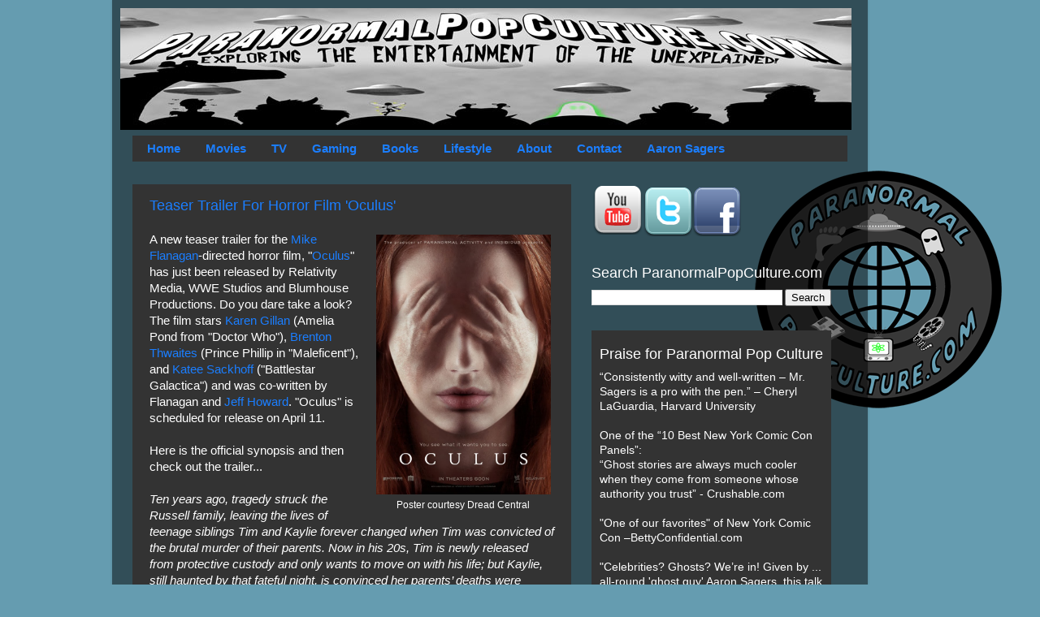

--- FILE ---
content_type: text/html; charset=UTF-8
request_url: https://www.paranormalpopculture.com/2014/01/teaser-trailer-for-horror-film-oculus.html
body_size: 10537
content:
<!DOCTYPE html>
<html class='v2' dir='ltr' xmlns='http://www.w3.org/1999/xhtml' xmlns:b='http://www.google.com/2005/gml/b' xmlns:data='http://www.google.com/2005/gml/data' xmlns:expr='http://www.google.com/2005/gml/expr'>
<head>
<link href='https://www.blogger.com/static/v1/widgets/335934321-css_bundle_v2.css' rel='stylesheet' type='text/css'/>
<meta content='K1-s_HuxGi7l_-O3hgZPNK4Mi35HdJQ04bi_OUUu1Cg' name='google-site-verification'/>
<meta content='IE=EmulateIE7' http-equiv='X-UA-Compatible'/>
<meta content='width=1100' name='viewport'/>
<meta content='text/html; charset=UTF-8' http-equiv='Content-Type'/>
<meta content='blogger' name='generator'/>
<link href='https://www.paranormalpopculture.com/favicon.ico' rel='icon' type='image/x-icon'/>
<link href='https://www.paranormalpopculture.com/2014/01/teaser-trailer-for-horror-film-oculus.html' rel='canonical'/>
<link rel="alternate" type="application/atom+xml" title="Paranormal Pop Culture - Atom" href="https://www.paranormalpopculture.com/feeds/posts/default" />
<link rel="alternate" type="application/rss+xml" title="Paranormal Pop Culture - RSS" href="https://www.paranormalpopculture.com/feeds/posts/default?alt=rss" />
<link rel="service.post" type="application/atom+xml" title="Paranormal Pop Culture - Atom" href="https://www.blogger.com/feeds/3606136757530818169/posts/default" />

<link rel="alternate" type="application/atom+xml" title="Paranormal Pop Culture - Atom" href="https://www.paranormalpopculture.com/feeds/4263265099365030000/comments/default" />
<!--Can't find substitution for tag [blog.ieCssRetrofitLinks]-->
<link href='https://blogger.googleusercontent.com/img/b/R29vZ2xl/AVvXsEgS-l69Ad22mfjiW3KkFWCpH2o9pwdA8BggxhSvMn46fmLWRLmRlgtEo1MWFPW4GTLhMCh2ZIBpEZu7f4f2ZgVC0XLoniNXOyHVcbMDCIYowQsl68dWEXFdV4t7XGAOb4v_RbWDB7pV6zs/s1600/oculus-poster.jpg' rel='image_src'/>
<meta content='https://www.paranormalpopculture.com/2014/01/teaser-trailer-for-horror-film-oculus.html' property='og:url'/>
<meta content='Teaser Trailer For Horror Film &#39;Oculus&#39; ' property='og:title'/>
<meta content='As seen on Today Show, Travel Channel, CNN: Paranormal entertainment site covering news of ghosts, zombies, aliens, UFO, bigfoot, legends &amp; more.' property='og:description'/>
<meta content='https://blogger.googleusercontent.com/img/b/R29vZ2xl/AVvXsEgS-l69Ad22mfjiW3KkFWCpH2o9pwdA8BggxhSvMn46fmLWRLmRlgtEo1MWFPW4GTLhMCh2ZIBpEZu7f4f2ZgVC0XLoniNXOyHVcbMDCIYowQsl68dWEXFdV4t7XGAOb4v_RbWDB7pV6zs/w1200-h630-p-k-no-nu/oculus-poster.jpg' property='og:image'/>
<title>Paranormal Pop Culture: Teaser Trailer For Horror Film 'Oculus' </title>
<style id='page-skin-1' type='text/css'><!--
/*-----------------------------------------------
Blogger Template Style
Name:     Picture Window
Designer: Josh Peterson
URL:      www.noaesthetic.com
----------------------------------------------- */
/* Variable definitions
====================
<Variable name="keycolor" description="Main Color" type="color" default="#1a222a"/>
<Variable name="body.background" description="Body Background" type="background"
color="#5b5b5b" default="#111111 url(http://themes.googleusercontent.com/image?id=1OACCYOE0-eoTRTfsBuX1NMN9nz599ufI1Jh0CggPFA_sK80AGkIr8pLtYRpNUKPmwtEa) repeat-x fixed top center"/>
<Group description="Page Text" selector=".content-inner">
<Variable name="body.font" description="Font" type="font"
default="normal normal 15px Arial, Tahoma, Helvetica, FreeSans, sans-serif"/>
<Variable name="body.text.color" description="Text Color" type="color" default="#333333"/>
</Group>
<Group description="Backgrounds" selector=".body-fauxcolumns-outer">
<Variable name="body.background.color" description="Outer Background" type="color" default="#296695"/>
<Variable name="header.background.color" description="Header Background" type="color" default="transparent"/>
<Variable name="post.background.color" description="Post Background" type="color" default="#ffffff"/>
</Group>
<Group description="Links" selector=".main-outer">
<Variable name="link.color" description="Link Color" type="color" default="#336699"/>
<Variable name="link.visited.color" description="Visited Color" type="color" default="#6699cc"/>
<Variable name="link.hover.color" description="Hover Color" type="color" default="#33aaff"/>
</Group>
<Group description="Blog Title" selector=".header">
<Variable name="header.font" description="Title Font" type="font"
default="normal normal 36px Arial, Tahoma, Helvetica, FreeSans, sans-serif"/>
<Variable name="header.text.color" description="Text Color" type="color" default="#ffffff" />
</Group>
<Group description="Tabs Text" selector=".tabs-outer .PageList">
<Variable name="tabs.font" description="Font" type="font"
default="normal normal 15px Arial, Tahoma, Helvetica, FreeSans, sans-serif"/>
<Variable name="tabs.text.color" description="Text Color" type="color" default="#ffffff"/>
<Variable name="tabs.selected.text.color" description="Selected Color" type="color" default="#1b7eff"/>
</Group>
<Group description="Tabs Background" selector=".tabs-outer .PageList">
<Variable name="tabs.background.color" description="Background Color" type="color" default="transparent"/>
<Variable name="tabs.selected.background.color" description="Selected Color" type="color" default="transparent"/>
<Variable name="tabs.separator.color" description="Separator Color" type="color" default="transparent"/>
</Group>
<Group description="Post" selector=".post">
<Variable name="post.title.font" description="Title Font" type="font"
default="normal normal 18px Arial, Tahoma, Helvetica, FreeSans, sans-serif"/>
<Variable name="post.footer.text.color" description="Footer Text Color" type="color" default="#999999"/>
<Variable name="post.border.color" description="Border Color" type="color" default="#dddddd"/>
</Group>
<Group description="Gadgets" selector=".sidebar .widget">
<Variable name="widget.title.font" description="Title Font" type="font"
default="bold normal 13px Arial, Tahoma, Helvetica, FreeSans, sans-serif"/>
<Variable name="widget.title.text.color" description="Title Color" type="color" default="#888888"/>
</Group>
<Group description="Footer" selector=".footer-outer">
<Variable name="footer.text.color" description="Text Color" type="color" default="#cccccc"/>
<Variable name="footer.widget.title.text.color" description="Gadget Title Color" type="color" default="#aaaaaa"/>
</Group>
<Group description="Footer Links" selector=".footer-outer">
<Variable name="footer.link.color" description="Link Color" type="color" default="#99ccee"/>
<Variable name="footer.link.visited.color" description="Visited Color" type="color" default="#77aaee"/>
<Variable name="footer.link.hover.color" description="Hover Color" type="color" default="#33aaff"/>
</Group>
<Variable name="content.margin" description="Content Margin Top" type="length" default="20px"/>
<Variable name="content.padding" description="Content Padding" type="length" default="0"/>
<Variable name="content.background" description="Content Background" type="background"
default="transparent none repeat scroll top left"/>
<Variable name="content.border.radius" description="Content Border Radius" type="length" default="0"/>
<Variable name="content.shadow.spread" description="Content Shadow Spread" type="length" default="0"/>
<Variable name="header.padding" description="Header Padding" type="length" default="0"/>
<Variable name="header.background.gradient" description="Header Gradient" type="url"
default="none"/>
<Variable name="header.border.radius" description="Header Border Radius" type="length" default="0"/>
<Variable name="main.border.radius.top" description="Main Border Radius" type="length" default="20px"/>
<Variable name="footer.border.radius.top" description="Footer Border Radius Top" type="length" default="0"/>
<Variable name="footer.border.radius.bottom" description="Footer Border Radius Bottom" type="length" default="20px"/>
<Variable name="region.shadow.spread" description="Main and Footer Shadow Spread" type="length" default="3px"/>
<Variable name="region.shadow.offset" description="Main and Footer Shadow Offset" type="length" default="1px"/>
<Variable name="tabs.background.gradient" description="Tab Background Gradient" type="url" default="none"/>
<Variable name="tab.selected.background.gradient" description="Selected Tab Background" type="url"
default="url(http://www.blogblog.com/1kt/transparent/white80.png)"/>
<Variable name="tab.background" description="Tab Background" type="background"
default="transparent url(http://www.blogblog.com/1kt/transparent/black50.png) repeat scroll top left"/>
<Variable name="tab.border.radius" description="Tab Border Radius" type="length" default="10px" />
<Variable name="tab.first.border.radius" description="First Tab Border Radius" type="length" default="10px" />
<Variable name="tabs.border.radius" description="Tabs Border Radius" type="length" default="0" />
<Variable name="tabs.spacing" description="Tab Spacing" type="length" default=".25em"/>
<Variable name="tabs.margin.bottom" description="Tab Margin Bottom" type="length" default="0"/>
<Variable name="tabs.margin.sides" description="Tab Margin Sides" type="length" default="20px"/>
<Variable name="main.background" description="Main Background" type="background"
default="transparent url(http://www.blogblog.com/1kt/transparent/white80.png) repeat scroll top left"/>
<Variable name="main.padding.sides" description="Main Padding Sides" type="length" default="20px"/>
<Variable name="footer.background" description="Footer Background" type="background"
default="transparent url(http://www.blogblog.com/1kt/transparent/black50.png) repeat scroll top left"/>
<Variable name="post.margin.sides" description="Post Margin Sides" type="length" default="-20px"/>
<Variable name="post.border.radius" description="Post Border Radius" type="length" default="5px"/>
<Variable name="widget.title.text.transform" description="Widget Title Text Transform" type="string" default="uppercase"/>
<Variable name="startSide" description="Side where text starts in blog language" type="automatic" default="left"/>
<Variable name="endSide" description="Side where text ends in blog language" type="automatic" default="right"/>
*/
/* Content
----------------------------------------------- */
body {
font: normal normal 15px Arial, Tahoma, Helvetica, FreeSans, sans-serif;;
color: #ffffff;background: #659cb0 url("https://blogger.googleusercontent.com/img/b/R29vZ2xl/AVvXsEijIDFg3Ji5T3jn5h_3dcTnAJE90MPMBq37QdWu43kfxe6ZPZEtbxykz-mzG-17PWRkXDBdw8198utZD8FLhgL0MH3OUawy8H30SXkpS2x4zNL0KaFmwxER_4a1Hj0wlNN3eR1LFzNC0hrA/s1600/PPC_logo_cutout+400px.png");
Background-repeat: no-repeat;
Background-position: right;
Background-attachment: fixed;
Margin-right: 75px;
}
html body .region-inner {
min-width: 0;
max-width: 100%;
width: auto;
}
.content-outer {
font-size: 90%;
}
a:link {
text-decoration:none;
color: #1b7eff;
}
a:visited {
text-decoration:none;
color: #017eff;
}
a:hover {
text-decoration:underline;
color: #ffff00;
}
.content-outer {
background: transparent url(//www.blogblog.com/1kt/transparent/black50.png) repeat scroll top left;
-moz-border-radius: 0;
-webkit-border-radius: 0;
-goog-ms-border-radius: 0;
border-radius: 0;
-moz-box-shadow: 0 0 3px rgba(0, 0, 0, .15);
-webkit-box-shadow: 0 0 3px rgba(0, 0, 0, .15);
-goog-ms-box-shadow: 0 0 3px rgba(0, 0, 0, .15);
box-shadow: 0 0 3px rgba(0, 0, 0, .15);
margin: 0 auto;
}
.content-inner {
padding: 10px;
}
/* Header
----------------------------------------------- */
.header-outer {
background: transparent none repeat-x scroll top left;
_background-image: none;
color: #ffffff;
-moz-border-radius: 0;
-webkit-border-radius: 0;
-goog-ms-border-radius: 0;
border-radius: 0;
}
.Header img, .Header #header-inner {
-moz-border-radius: 0;
-webkit-border-radius: 0;
-goog-ms-border-radius: 0;
border-radius: 0;
}
.header-inner .Header .titlewrapper,
.header-inner .Header .descriptionwrapper {
padding-left: 30px;
padding-right: 30px;
}
.Header h1 {
font: normal bold 48px Arial, Tahoma, Helvetica, FreeSans, sans-serif;;
text-shadow: 1px 1px 3px rgba(0, 0, 0, 0.3);
}
.Header h1 a {
color: #ffffff;
}
.Header .description {
font-size: 130%;
}
/* Tabs
----------------------------------------------- */
.tabs-inner {
margin: .5em 15px 1em;
padding: 0;
}
.tabs-inner .section {
margin: 0;
}
.tabs-inner .widget ul {
padding: 0;
background: #333333 none repeat scroll bottom;
-moz-border-radius: 0;
-webkit-border-radius: 0;
-goog-ms-border-radius: 0;
border-radius: 0;
}
.tabs-inner .widget li {
border: none;
}
.tabs-inner .widget li a {
display: inline-block;
padding: .5em 1em;
margin-right: 0;
color: #1b7eff;
font: normal bold 15px Arial, Tahoma, Helvetica, FreeSans, sans-serif;;
-moz-border-radius: 0 0 0 0;
-webkit-border-top-left-radius: 0;
-webkit-border-top-right-radius: 0;
-goog-ms-border-radius: 0 0 0 0;
border-radius: 0 0 0 0;
background: transparent none no-repeat scroll top left;
border-right: 1px solid #333333;
}
.tabs-inner .widget li:first-child a {
padding-left: 1.25em;
-moz-border-radius-topleft: 0;
-moz-border-radius-bottomleft: 0;
-webkit-border-top-left-radius: 0;
-webkit-border-bottom-left-radius: 0;
-goog-ms-border-top-left-radius: 0;
-goog-ms-border-bottom-left-radius: 0;
border-top-left-radius: 0;
border-bottom-left-radius: 0;
}
.tabs-inner .widget li.selected a,
.tabs-inner .widget li a:hover {
position: relative;
z-index: 1;
background: #1b7eff none repeat scroll bottom;
color: #ffffff;
-moz-box-shadow: 0 0 0 rgba(0, 0, 0, .15);
-webkit-box-shadow: 0 0 0 rgba(0, 0, 0, .15);
-goog-ms-box-shadow: 0 0 0 rgba(0, 0, 0, .15);
box-shadow: 0 0 0 rgba(0, 0, 0, .15);
}
/* Headings
----------------------------------------------- */
h2 {
font: normal normal 18px Arial, Tahoma, Helvetica, FreeSans, sans-serif;;
text-transform: none;
color: #ffffff;
margin: .5em 0;
}
/* Main
----------------------------------------------- */
.main-outer {
background: transparent none repeat scroll top center;
-moz-border-radius: 0 0 0 0;
-webkit-border-top-left-radius: 0;
-webkit-border-top-right-radius: 0;
-webkit-border-bottom-left-radius: 0;
-webkit-border-bottom-right-radius: 0;
-goog-ms-border-radius: 0 0 0 0;
border-radius: 0 0 0 0;
-moz-box-shadow: 0 0 0 rgba(0, 0, 0, .15);
-webkit-box-shadow: 0 0 0 rgba(0, 0, 0, .15);
-goog-ms-box-shadow: 0 0 0 rgba(0, 0, 0, .15);
box-shadow: 0 0 0 rgba(0, 0, 0, .15);
}
.main-inner {
padding: 15px 20px 20px;
}
.main-inner .column-center-inner {
padding: 0 0;
}
.main-inner .column-left-inner {
padding-left: 0;
}
.main-inner .column-right-inner {
padding-right: 0;
}
/* Posts
----------------------------------------------- */
h3.post-title {
margin: 0;
font: normal normal 18px Arial, Tahoma, Helvetica, FreeSans, sans-serif;;
}
.comments h4 {
margin: 1em 0 0;
font: normal normal 18px Arial, Tahoma, Helvetica, FreeSans, sans-serif;;
}
.post-outer {
background-color: #333333;
border: solid 1px transparent;
-moz-border-radius: 0;
-webkit-border-radius: 0;
border-radius: 0;
-goog-ms-border-radius: 0;
padding: 15px 20px;
margin: 0 -20px 20px;
}
.post-body {
line-height: 1.4;
font-size: 110%;
position: relative;
}
.post-header {
margin: 0 0 1.5em;
color: #ffffff;
line-height: 1.6;
}
.post-footer {
margin: .5em 0 0;
color: #ffffff;
line-height: 1.6;
}
#blog-pager {
font-size: 140%
}
#comments .comment-author {
padding-top: 1.5em;
border-top: dashed 1px #ccc;
border-top: dashed 1px rgba(128, 128, 128, .5);
background-position: 0 1.5em;
}
#comments .comment-author:first-child {
padding-top: 0;
border-top: none;
}
.avatar-image-container {
margin: .2em 0 0;
}
/* Widgets
----------------------------------------------- */
.widget ul, .widget #ArchiveList ul.flat {
padding: 0;
list-style: none;
}
.widget ul li, .widget #ArchiveList ul.flat li {
border-top: dashed 1px #ccc;
border-top: dashed 1px rgba(128, 128, 128, .5);
}
.widget ul li:first-child, .widget #ArchiveList ul.flat li:first-child {
border-top: none;
}
.widget .post-body ul {
list-style: disc;
}
.widget .post-body ul li {
border: none;
}
/* Footer
----------------------------------------------- */
.footer-outer {
color:#ffffff;
background: transparent none repeat scroll top center;
-moz-border-radius: 0 0 0 0;
-webkit-border-top-left-radius: 0;
-webkit-border-top-right-radius: 0;
-webkit-border-bottom-left-radius: 0;
-webkit-border-bottom-right-radius: 0;
-goog-ms-border-radius: 0 0 0 0;
border-radius: 0 0 0 0;
-moz-box-shadow: 0 0 0 rgba(0, 0, 0, .15);
-webkit-box-shadow: 0 0 0 rgba(0, 0, 0, .15);
-goog-ms-box-shadow: 0 0 0 rgba(0, 0, 0, .15);
box-shadow: 0 0 0 rgba(0, 0, 0, .15);
}
.footer-inner {
padding: 10px 20px 20px;
}
.footer-outer a {
color: #1b7eff;
}
.footer-outer a:visited {
color: #017eff;
}
.footer-outer a:hover {
color: #ffff00;
}
.footer-outer .widget h2 {
color: #ffffff;
}
#Text1 {
color: #ffffff;
border: 0px;
border-style: solid;
background: #333333;
padding: 10px 10px;
margin: 0 0 25px;
}
#LinkList1 {
background-color: #333333;
}
--></style>
<style id='template-skin-1' type='text/css'><!--
body {
min-width: 930px;
}
.content-outer, .content-fauxcolumn-outer, .region-inner {
min-width: 930px;
max-width: 930px;
_width: 930px;
}
.main-inner .columns {
padding-left: 0px;
padding-right: 340px;
}
.main-inner .fauxcolumn-center-outer {
left: 0px;
right: 340px;
/* IE6 does not respect left and right together */
_width: expression(this.parentNode.offsetWidth -
parseInt("0px") -
parseInt("340px") + 'px');
}
.main-inner .fauxcolumn-left-outer {
width: 0px;
}
.main-inner .fauxcolumn-right-outer {
width: 340px;
}
.main-inner .column-left-outer {
width: 0px;
right: 100%;
margin-left: -0px;
}
.main-inner .column-right-outer {
width: 340px;
margin-right: -340px;
}
#layout {
min-width: 0;
}
#layout .content-outer {
min-width: 0;
width: 800px;
}
#layout .region-inner {
min-width: 0;
width: auto;
}
--></style>
<link href='http://www.iconj.com/ico/t/8/t88phx1qwt.ico' rel='shortcut icon'/>
<link href="//www.iconj.com/ico/t/8/t88phx1qwt.ico" rel="icon">
<link href='https://www.blogger.com/dyn-css/authorization.css?targetBlogID=3606136757530818169&amp;zx=97961831-1aa2-4dda-bd9a-0e3ce9ce0306' media='none' onload='if(media!=&#39;all&#39;)media=&#39;all&#39;' rel='stylesheet'/><noscript><link href='https://www.blogger.com/dyn-css/authorization.css?targetBlogID=3606136757530818169&amp;zx=97961831-1aa2-4dda-bd9a-0e3ce9ce0306' rel='stylesheet'/></noscript>
<meta name='google-adsense-platform-account' content='ca-host-pub-1556223355139109'/>
<meta name='google-adsense-platform-domain' content='blogspot.com'/>

<!-- data-ad-client=ca-pub-6823124110547915 -->

</head>
<script type='text/javascript'> 
<![CDATA[ 
<!-- 
/*<body>
  <b:section id="navbar" class="navbar" maxwidgets="1" showaddelement="no">
    <b:widget type="Navbar" id="Navbar1" locked="yes"/>
  </b:section>
*/ 
--> 
]]> 
</script>
<body class='loading'>
<div class='body-fauxcolumns'>
<div class='fauxcolumn-outer body-fauxcolumn-outer'>
<div class='cap-top'>
<div class='cap-left'></div>
<div class='cap-right'></div>
</div>
<div class='fauxborder-left'>
<div class='fauxborder-right'></div>
<div class='fauxcolumn-inner'>
</div>
</div>
<div class='cap-bottom'>
<div class='cap-left'></div>
<div class='cap-right'></div>
</div>
</div>
</div>
<div class='content'>
<div class='content-fauxcolumns'>
<div class='fauxcolumn-outer content-fauxcolumn-outer'>
<div class='cap-top'>
<div class='cap-left'></div>
<div class='cap-right'></div>
</div>
<div class='fauxborder-left'>
<div class='fauxborder-right'></div>
<div class='fauxcolumn-inner'>
</div>
</div>
<div class='cap-bottom'>
<div class='cap-left'></div>
<div class='cap-right'></div>
</div>
</div>
</div>
<div class='content-outer'>
<div class='content-cap-top cap-top'>
<div class='cap-left'></div>
<div class='cap-right'></div>
</div>
<div class='fauxborder-left content-fauxborder-left'>
<div class='fauxborder-right content-fauxborder-right'></div>
<div class='content-inner'>
<header>
<div class='header-outer'>
<div class='header-cap-top cap-top'>
<div class='cap-left'></div>
<div class='cap-right'></div>
</div>
<div class='fauxborder-left header-fauxborder-left'>
<div class='fauxborder-right header-fauxborder-right'></div>
<div class='region-inner header-inner'>
<div class='header section' id='header'><div class='widget Header' data-version='1' id='Header1'>
<div id='header-inner'>
<a href='https://www.paranormalpopculture.com/' style='display: block'>
<img alt='Paranormal Pop Culture' height='150px; ' id='Header1_headerimg' src='https://blogger.googleusercontent.com/img/b/R29vZ2xl/AVvXsEj0V9BSI6Wf8zns0zSF-4-PV6zhdWxji3rXcezt3yp5jyovhnTiBq0oYvVCPuavyGAs8u2gJS4W7D3RIkC3xtLeXcxDLuLvVEzi74Gx5BnqeTSJ9TKGdv5KNZgLmTHRiapTEQgVM2ps_x00/s1600/banner750.jpg' style='display: block' width='900px; '/>
</a>
</div>
</div></div>
</div>
</div>
<div class='header-cap-bottom cap-bottom'>
<div class='cap-left'></div>
<div class='cap-right'></div>
</div>
</div>
</header>
<div class='tabs-outer'>
<div class='tabs-cap-top cap-top'>
<div class='cap-left'></div>
<div class='cap-right'></div>
</div>
<div class='fauxborder-left tabs-fauxborder-left'>
<div class='fauxborder-right tabs-fauxborder-right'></div>
<div class='region-inner tabs-inner'>
<div class='tabs section' id='crosscol'><div class='widget HTML' data-version='1' id='HTML1'>
<div class='widget-content'>
<div id="nav">
<ul>
<li class="current_page_item"><a href="http://paranormalpopculture.com/">Home</a></li>
<li class="page_item page-item-2"><a href="http://www.paranormalpopculture.com/search/label/movies">Movies</a></li>
<li class="page_item page-item-3"><a href="http://www.paranormalpopculture.com/search/label/TV">TV</a></li>
<li class="page_item page-item-4"><a href="http://www.paranormalpopculture.com/search/label/video%20games">Gaming</a></li>
<li class="page_item page-item-5"><a href="http://www.paranormalpopculture.com/search/label/books">Books</a></li>
<li class="page_item page-item-6"><a href="http://www.paranormalpopculture.com/search/label/lifestyle">Lifestyle</a></li>

<li class="page_item page-item-10"><a href="http://www.paranormalpopculture.com/p/about-paranormalpopculturecom.html">About</a></li>
<li class="page_item page-item-11"><a href="http://www.paranormalpopculture.com/p/contact-paranormalpopculturecom.html">Contact</a></li>

<li class="page_item page-item-11"><a href="http://www.aaronsagers.com">Aaron Sagers</a></li>

</ul>
</div>
</div>
<div class='clear'></div>
</div></div>
<div class='tabs no-items section' id='crosscol-overflow'></div>
</div>
</div>
<div class='tabs-cap-bottom cap-bottom'>
<div class='cap-left'></div>
<div class='cap-right'></div>
</div>
</div>
<div class='main-outer'>
<div class='main-cap-top cap-top'>
<div class='cap-left'></div>
<div class='cap-right'></div>
</div>
<div class='fauxborder-left main-fauxborder-left'>
<div class='fauxborder-right main-fauxborder-right'></div>
<div class='region-inner main-inner'>
<div class='columns fauxcolumns'>
<div class='fauxcolumn-outer fauxcolumn-center-outer'>
<div class='cap-top'>
<div class='cap-left'></div>
<div class='cap-right'></div>
</div>
<div class='fauxborder-left'>
<div class='fauxborder-right'></div>
<div class='fauxcolumn-inner'>
</div>
</div>
<div class='cap-bottom'>
<div class='cap-left'></div>
<div class='cap-right'></div>
</div>
</div>
<div class='fauxcolumn-outer fauxcolumn-left-outer'>
<div class='cap-top'>
<div class='cap-left'></div>
<div class='cap-right'></div>
</div>
<div class='fauxborder-left'>
<div class='fauxborder-right'></div>
<div class='fauxcolumn-inner'>
</div>
</div>
<div class='cap-bottom'>
<div class='cap-left'></div>
<div class='cap-right'></div>
</div>
</div>
<div class='fauxcolumn-outer fauxcolumn-right-outer'>
<div class='cap-top'>
<div class='cap-left'></div>
<div class='cap-right'></div>
</div>
<div class='fauxborder-left'>
<div class='fauxborder-right'></div>
<div class='fauxcolumn-inner'>
</div>
</div>
<div class='cap-bottom'>
<div class='cap-left'></div>
<div class='cap-right'></div>
</div>
</div>
<!-- corrects IE6 width calculation -->
<div class='columns-inner'>
<div class='column-center-outer'>
<div class='column-center-inner'>
<div class='main section' id='main'><div class='widget Blog' data-version='1' id='Blog1'>
<div class='blog-posts hfeed'>
<!--Can't find substitution for tag [defaultAdStart]-->

        <div class="date-outer">
      

        <div class="date-posts">
      
<div class='post-outer'>
<div class='post hentry'>
<a name='4263265099365030000'></a>
<h3 class='post-title entry-title'>
<a href='https://www.paranormalpopculture.com/2014/01/teaser-trailer-for-horror-film-oculus.html'>Teaser Trailer For Horror Film 'Oculus' </a>
</h3>
<div class='post-header'>
<div class='post-header-line-1'></div>
</div>
<div class='post-body entry-content'>
<table cellpadding="0" cellspacing="0" class="tr-caption-container" style="float: right; margin-left: 1em; text-align: right;"><tbody>
<tr><td style="text-align: center;"><a href="https://blogger.googleusercontent.com/img/b/R29vZ2xl/AVvXsEgS-l69Ad22mfjiW3KkFWCpH2o9pwdA8BggxhSvMn46fmLWRLmRlgtEo1MWFPW4GTLhMCh2ZIBpEZu7f4f2ZgVC0XLoniNXOyHVcbMDCIYowQsl68dWEXFdV4t7XGAOb4v_RbWDB7pV6zs/s1600/oculus-poster.jpg" imageanchor="1" style="clear: right; margin-bottom: 1em; margin-left: auto; margin-right: auto;"><img border="0" height="320" src="https://blogger.googleusercontent.com/img/b/R29vZ2xl/AVvXsEgS-l69Ad22mfjiW3KkFWCpH2o9pwdA8BggxhSvMn46fmLWRLmRlgtEo1MWFPW4GTLhMCh2ZIBpEZu7f4f2ZgVC0XLoniNXOyHVcbMDCIYowQsl68dWEXFdV4t7XGAOb4v_RbWDB7pV6zs/s1600/oculus-poster.jpg" width="215" /></a></td></tr>
<tr><td class="tr-caption" style="text-align: center;">Poster courtesy Dread Central</td></tr>
</tbody></table>
A new teaser trailer for the <a href="http://www.imdb.com/name/nm1093039/">Mike Flanagan</a>-directed horror film, "<a href="http://www.imdb.com/title/tt2388715/?ref_=nm_flmg_edt_2">Oculus</a>" has just been released by Relativity Media, WWE Studios and Blumhouse Productions. Do you dare take a look? The film stars <a href="http://www.imdb.com/name/nm2394794/?ref_=nv_sr_1">Karen Gillan</a> (Amelia Pond from "Doctor Who"), <a href="http://www.imdb.com/name/nm4154798/?ref_=fn_al_nm_1">Brenton Thwaites</a> (Prince Phillip in "Maleficent"), and <a href="http://www.imdb.com/name/nm0755267/?ref_=fn_al_nm_1">Katee Sackhoff</a> ("Battlestar Galactica") and was co-written by Flanagan and <a href="http://www.imdb.com/name/nm4999314/?ref_=ttfc_fc_wr2">Jeff Howard</a>. "Oculus" is scheduled for release on April 11. <br />
<br />
Here is the official synopsis and then check out the trailer...<br />
<br />
<i>Ten years ago, tragedy struck the Russell family, leaving the lives of teenage siblings Tim and Kaylie forever changed when Tim was convicted of the brutal murder of their parents. Now in his 20s, Tim is newly released from protective custody and only wants to move on with his life; but Kaylie, still haunted by that fateful night, is convinced her parents&#8217; deaths were caused by something else altogether: a malevolent supernatural force&#173;&#173; unleashed through the Lasser Glass, an antique mirror in their childhood home. Determined to prove Tim&#8217;s innocence, Kaylie tracks down the mirror, only to learn similar deaths have befallen previous owners over the past century. With the mysterious entity now back in their hands, Tim and Kaylie soon find their hold on reality shattered by terrifying hallucinations and realize, too late, that their childhood nightmare is beginning again&#8230;</i><br />
<br />
<iframe allowfullscreen="true" allowtransparency="true" frameborder="0" height="281" mozallowfullscreen="true" scrolling="no" src="http://movies.yahoo.com/video/39-oculus-39-trailer-172010939.html?format=embed&amp;player_autoplay=false" webkitallowfullscreen="true" width="500"></iframe><br />
<br />
<i>-Larissa Mrykalo</i>
<div style='clear: both;'></div>
</div>
<div class='post-footer'>
<div class='post-footer-line post-footer-line-1'><span class='post-timestamp'>
</span>
<span class='post-comment-link'>
</span>
<div class='post-share-buttons'>
<a class='goog-inline-block share-button sb-email' href='https://www.blogger.com/share-post.g?blogID=3606136757530818169&postID=4263265099365030000&target=email' target='_blank' title='Email This'><span class='share-button-link-text'>Email This</span></a><a class='goog-inline-block share-button sb-blog' href='https://www.blogger.com/share-post.g?blogID=3606136757530818169&postID=4263265099365030000&target=blog' onclick='window.open(this.href, "_blank", "height=270,width=475"); return false;' target='_blank' title='BlogThis!'><span class='share-button-link-text'>BlogThis!</span></a><a class='goog-inline-block share-button sb-twitter' href='https://www.blogger.com/share-post.g?blogID=3606136757530818169&postID=4263265099365030000&target=twitter' target='_blank' title='Share to X'><span class='share-button-link-text'>Share to X</span></a><a class='goog-inline-block share-button sb-facebook' href='https://www.blogger.com/share-post.g?blogID=3606136757530818169&postID=4263265099365030000&target=facebook' onclick='window.open(this.href, "_blank", "height=430,width=640"); return false;' target='_blank' title='Share to Facebook'><span class='share-button-link-text'>Share to Facebook</span></a><a class='goog-inline-block share-button sb-pinterest' href='https://www.blogger.com/share-post.g?blogID=3606136757530818169&postID=4263265099365030000&target=pinterest' target='_blank' title='Share to Pinterest'><span class='share-button-link-text'>Share to Pinterest</span></a>
</div>
</div>
<div class='post-footer-line post-footer-line-2'><span class='post-icons'>
</span>
<span class='post-labels'>
Labels:
<a href='https://www.paranormalpopculture.com/search/label/horror' rel='tag'>horror</a>,
<a href='https://www.paranormalpopculture.com/search/label/Karen%20Gillan' rel='tag'>Karen Gillan</a>,
<a href='https://www.paranormalpopculture.com/search/label/Katee%20Sackhoff' rel='tag'>Katee Sackhoff</a>,
<a href='https://www.paranormalpopculture.com/search/label/Mike%20Flanagan' rel='tag'>Mike Flanagan</a>,
<a href='https://www.paranormalpopculture.com/search/label/movies' rel='tag'>movies</a>,
<a href='https://www.paranormalpopculture.com/search/label/Oculus' rel='tag'>Oculus</a>
</span>
</div>
<div class='post-footer-line post-footer-line-3'></div>
</div>
</div>
<div class='comments' id='comments'>
<a name='comments'></a>
<div id='backlinks-container'>
<div id='Blog1_backlinks-container'>
</div>
</div>
</div>
</div>

      </div></div>
    
<!--Can't find substitution for tag [adEnd]-->
</div>
<div class='blog-pager' id='blog-pager'>
<span id='blog-pager-newer-link'>
<a class='blog-pager-newer-link' href='https://www.paranormalpopculture.com/2014/01/webcast-reveals-details-about.html' id='Blog1_blog-pager-newer-link' title='Newer Post'>Newer Post</a>
</span>
<span id='blog-pager-older-link'>
<a class='blog-pager-older-link' href='https://www.paranormalpopculture.com/2014/01/amc-presents-walking-dead-zombie-bowl.html' id='Blog1_blog-pager-older-link' title='Older Post'>Older Post</a>
</span>
<a class='home-link' href='https://www.paranormalpopculture.com/'>Home</a>
</div>
<div class='clear'></div>
</div></div>
</div>
</div>
<div class='column-left-outer'>
<div class='column-left-inner'>
<aside>
</aside>
</div>
</div>
<div class='column-right-outer'>
<div class='column-right-inner'>
<aside>
<div class='sidebar section' id='sidebar-right-1'><div class='widget HTML' data-version='1' id='HTML6'>
<div class='widget-content'>
<a href="//www.youtube.com/user/ParanormalPopCulture"><img src="https://blogger.googleusercontent.com/img/b/R29vZ2xl/AVvXsEhzvckPvrXhyphenhyphenoBUhNEHp2u4AQhckfBJVF7FYGhFfUNaILbQ5ikmK_9dnblOxeI1TM-OgBPiceUwv7n0OOJnIvHPiyJr5TJ9unCePNceJQA87xrW_sf_JmyQKMuzOHbjH3TaUiq9yUGm7cA/s1600/youtube_64.png" style="clear: right;" /></a><a href="http://twitter.com/parapopculture"><img src="https://blogger.googleusercontent.com/img/b/R29vZ2xl/AVvXsEjN0hRRbpZcDmLT246pCejJtNCrrfP8ThNkXYx4IvL09iyn9Ts1ZgH_FY1O6I1HLON2RBAauKe34nRr4VosW7F2G6opnXFPB14ejSfr_nd1pUfLT5GA-CLx9bV8VeJHwyPxaHmQoa4gT8E/s1600/twitter.png" style="clear: right;" /></a><a href="http://www.facebook.com/pages/ParanormalPopCulture/180679105322771"><img src="https://blogger.googleusercontent.com/img/b/R29vZ2xl/AVvXsEiZdyM-rYRmgV_qKwyTMVnzHtuKi-krNGifl1qlRPySofguZ_RVW2hM12ML8Cf6JWNn31DCZEsvkNL54OAcdY_cuK7oxDE44j64dgeAK0qpUSiuB0BPOIiTb6jTMCp3vY0Kxu0yCpbKXas/s1600/facebook.png" style="clear: right;" /></a>
</div>
<div class='clear'></div>
</div><div class='widget BlogSearch' data-version='1' id='BlogSearch1'>
<h2 class='title'>Search ParanormalPopCulture.com</h2>
<div class='widget-content'>
<div id='BlogSearch1_form'>
<form action='https://www.paranormalpopculture.com/search' class='gsc-search-box' target='_top'>
<table cellpadding='0' cellspacing='0' class='gsc-search-box'>
<tbody>
<tr>
<td class='gsc-input'>
<input autocomplete='off' class='gsc-input' name='q' size='10' title='search' type='text' value=''/>
</td>
<td class='gsc-search-button'>
<input class='gsc-search-button' title='search' type='submit' value='Search'/>
</td>
</tr>
</tbody>
</table>
</form>
</div>
</div>
<div class='clear'></div>
</div><div class='widget Text' data-version='1' id='Text1'>
<h2 class='title'>Praise for Paranormal Pop Culture</h2>
<div class='widget-content'>
&#8220;Consistently witty and well-written &#8211; Mr. Sagers is a pro with the pen.&#8221; &#8211; Cheryl LaGuardia, Harvard University<br/><br/>One of the &#8220;10 Best New York Comic Con Panels&#8221;: <br/>&#8220;Ghost stories are always much cooler when they come from someone whose authority you trust&#8221; - Crushable.com<br/><br/>"One of our favorites" of New York Comic Con &#8211;BettyConfidential.com<br/><br/>"Celebrities? Ghosts? We&#8217;re in! Given by ... all-round 'ghost guy' Aaron Sagers, this talk made our skin crawl with all sorts of real-life ghostly encounters" - 94.2 Jacaranda radio, New Zealand<br/><br/>&#8220;This was a very fun panel &#8230; If Aaron is ever in your area giving a talk, I suggest checking him out. He&#8217;s a lot of fun and very charismatic.&#8221; &#8211; KillerFilm.com
</div>
<div class='clear'></div>
</div></div>
<table border='0' cellpadding='0' cellspacing='0' class='section-columns columns-2'>
<tbody>
<tr>
<td class='first columns-cell'>
<div class='sidebar no-items section' id='sidebar-right-2-1'></div>
</td>
<td class='columns-cell'>
<div class='sidebar no-items section' id='sidebar-right-2-2'></div>
</td>
</tr>
</tbody>
</table>
<div class='sidebar no-items section' id='sidebar-right-3'></div>
</aside>
</div>
</div>
</div>
<div style='clear: both'></div>
<!-- columns -->
</div>
<!-- main -->
</div>
</div>
<div class='main-cap-bottom cap-bottom'>
<div class='cap-left'></div>
<div class='cap-right'></div>
</div>
</div>
<footer>
<div class='footer-outer'>
<div class='footer-cap-top cap-top'>
<div class='cap-left'></div>
<div class='cap-right'></div>
</div>
<div class='fauxborder-left footer-fauxborder-left'>
<div class='fauxborder-right footer-fauxborder-right'></div>
<div class='region-inner footer-inner'>
<div class='foot no-items section' id='footer-1'></div>
<table border='0' cellpadding='0' cellspacing='0' class='section-columns columns-2'>
<tbody>
<tr>
<td class='first columns-cell'>
<div class='foot no-items section' id='footer-2-1'></div>
</td>
<td class='columns-cell'>
<div class='foot no-items section' id='footer-2-2'></div>
</td>
</tr>
</tbody>
</table>
<!-- outside of the include in order to lock Attribution widget -->
<div class='foot section' id='footer-3'><div class='widget Attribution' data-version='1' id='Attribution1'>
<div class='widget-content' style='text-align: center;'>
Copyright 2021, Paranormal Pop Culture, LLC. Powered by <a href='https://www.blogger.com' target='_blank'>Blogger</a>.
</div>
<div class='clear'></div>
</div></div>
</div>
</div>
<div class='footer-cap-bottom cap-bottom'>
<div class='cap-left'></div>
<div class='cap-right'></div>
</div>
</div>
</footer>
<!-- content -->
</div>
</div>
<div class='content-cap-bottom cap-bottom'>
<div class='cap-left'></div>
<div class='cap-right'></div>
</div>
</div>
</div>
<script type='text/javascript'>
    window.setTimeout(function() {
        document.body.className = document.body.className.replace('loading', '');
      }, 10);
  </script>
<script src="//www.assoc-amazon.com/s/link-enhancer?tag=paranormcom-20&amp;o=1" type="text/javascript"></script>

<script type="text/javascript" src="https://www.blogger.com/static/v1/widgets/3845888474-widgets.js"></script>
<script type='text/javascript'>
window['__wavt'] = 'AOuZoY7A6KR1F1TXspSHkOKU3RNrhss1NA:1768483081540';_WidgetManager._Init('//www.blogger.com/rearrange?blogID\x3d3606136757530818169','//www.paranormalpopculture.com/2014/01/teaser-trailer-for-horror-film-oculus.html','3606136757530818169');
_WidgetManager._SetDataContext([{'name': 'blog', 'data': {'blogId': '3606136757530818169', 'title': 'Paranormal Pop Culture', 'url': 'https://www.paranormalpopculture.com/2014/01/teaser-trailer-for-horror-film-oculus.html', 'canonicalUrl': 'https://www.paranormalpopculture.com/2014/01/teaser-trailer-for-horror-film-oculus.html', 'homepageUrl': 'https://www.paranormalpopculture.com/', 'searchUrl': 'https://www.paranormalpopculture.com/search', 'canonicalHomepageUrl': 'https://www.paranormalpopculture.com/', 'blogspotFaviconUrl': 'https://www.paranormalpopculture.com/favicon.ico', 'bloggerUrl': 'https://www.blogger.com', 'hasCustomDomain': true, 'httpsEnabled': true, 'enabledCommentProfileImages': false, 'gPlusViewType': 'FILTERED_POSTMOD', 'adultContent': false, 'analyticsAccountNumber': '', 'encoding': 'UTF-8', 'locale': 'en', 'localeUnderscoreDelimited': 'en', 'languageDirection': 'ltr', 'isPrivate': false, 'isMobile': false, 'isMobileRequest': false, 'mobileClass': '', 'isPrivateBlog': false, 'isDynamicViewsAvailable': true, 'feedLinks': '\x3clink rel\x3d\x22alternate\x22 type\x3d\x22application/atom+xml\x22 title\x3d\x22Paranormal Pop Culture - Atom\x22 href\x3d\x22https://www.paranormalpopculture.com/feeds/posts/default\x22 /\x3e\n\x3clink rel\x3d\x22alternate\x22 type\x3d\x22application/rss+xml\x22 title\x3d\x22Paranormal Pop Culture - RSS\x22 href\x3d\x22https://www.paranormalpopculture.com/feeds/posts/default?alt\x3drss\x22 /\x3e\n\x3clink rel\x3d\x22service.post\x22 type\x3d\x22application/atom+xml\x22 title\x3d\x22Paranormal Pop Culture - Atom\x22 href\x3d\x22https://www.blogger.com/feeds/3606136757530818169/posts/default\x22 /\x3e\n\n\x3clink rel\x3d\x22alternate\x22 type\x3d\x22application/atom+xml\x22 title\x3d\x22Paranormal Pop Culture - Atom\x22 href\x3d\x22https://www.paranormalpopculture.com/feeds/4263265099365030000/comments/default\x22 /\x3e\n', 'meTag': '', 'adsenseClientId': 'ca-pub-6823124110547915', 'adsenseHostId': 'ca-host-pub-1556223355139109', 'adsenseHasAds': false, 'adsenseAutoAds': false, 'boqCommentIframeForm': true, 'loginRedirectParam': '', 'view': '', 'dynamicViewsCommentsSrc': '//www.blogblog.com/dynamicviews/4224c15c4e7c9321/js/comments.js', 'dynamicViewsScriptSrc': '//www.blogblog.com/dynamicviews/877a97a3d306fbc3', 'plusOneApiSrc': 'https://apis.google.com/js/platform.js', 'disableGComments': true, 'interstitialAccepted': false, 'sharing': {'platforms': [{'name': 'Get link', 'key': 'link', 'shareMessage': 'Get link', 'target': ''}, {'name': 'Facebook', 'key': 'facebook', 'shareMessage': 'Share to Facebook', 'target': 'facebook'}, {'name': 'BlogThis!', 'key': 'blogThis', 'shareMessage': 'BlogThis!', 'target': 'blog'}, {'name': 'X', 'key': 'twitter', 'shareMessage': 'Share to X', 'target': 'twitter'}, {'name': 'Pinterest', 'key': 'pinterest', 'shareMessage': 'Share to Pinterest', 'target': 'pinterest'}, {'name': 'Email', 'key': 'email', 'shareMessage': 'Email', 'target': 'email'}], 'disableGooglePlus': true, 'googlePlusShareButtonWidth': 0, 'googlePlusBootstrap': '\x3cscript type\x3d\x22text/javascript\x22\x3ewindow.___gcfg \x3d {\x27lang\x27: \x27en\x27};\x3c/script\x3e'}, 'hasCustomJumpLinkMessage': false, 'jumpLinkMessage': 'Read more', 'pageType': 'item', 'postId': '4263265099365030000', 'postImageThumbnailUrl': 'https://blogger.googleusercontent.com/img/b/R29vZ2xl/AVvXsEgS-l69Ad22mfjiW3KkFWCpH2o9pwdA8BggxhSvMn46fmLWRLmRlgtEo1MWFPW4GTLhMCh2ZIBpEZu7f4f2ZgVC0XLoniNXOyHVcbMDCIYowQsl68dWEXFdV4t7XGAOb4v_RbWDB7pV6zs/s72-c/oculus-poster.jpg', 'postImageUrl': 'https://blogger.googleusercontent.com/img/b/R29vZ2xl/AVvXsEgS-l69Ad22mfjiW3KkFWCpH2o9pwdA8BggxhSvMn46fmLWRLmRlgtEo1MWFPW4GTLhMCh2ZIBpEZu7f4f2ZgVC0XLoniNXOyHVcbMDCIYowQsl68dWEXFdV4t7XGAOb4v_RbWDB7pV6zs/s1600/oculus-poster.jpg', 'pageName': 'Teaser Trailer For Horror Film \x27Oculus\x27 ', 'pageTitle': 'Paranormal Pop Culture: Teaser Trailer For Horror Film \x27Oculus\x27 ', 'metaDescription': ''}}, {'name': 'features', 'data': {}}, {'name': 'messages', 'data': {'edit': 'Edit', 'linkCopiedToClipboard': 'Link copied to clipboard!', 'ok': 'Ok', 'postLink': 'Post Link'}}, {'name': 'template', 'data': {'name': 'custom', 'localizedName': 'Custom', 'isResponsive': false, 'isAlternateRendering': false, 'isCustom': true}}, {'name': 'view', 'data': {'classic': {'name': 'classic', 'url': '?view\x3dclassic'}, 'flipcard': {'name': 'flipcard', 'url': '?view\x3dflipcard'}, 'magazine': {'name': 'magazine', 'url': '?view\x3dmagazine'}, 'mosaic': {'name': 'mosaic', 'url': '?view\x3dmosaic'}, 'sidebar': {'name': 'sidebar', 'url': '?view\x3dsidebar'}, 'snapshot': {'name': 'snapshot', 'url': '?view\x3dsnapshot'}, 'timeslide': {'name': 'timeslide', 'url': '?view\x3dtimeslide'}, 'isMobile': false, 'title': 'Teaser Trailer For Horror Film \x27Oculus\x27 ', 'description': 'As seen on Today Show, Travel Channel, CNN: Paranormal entertainment site covering news of ghosts, zombies, aliens, UFO, bigfoot, legends \x26 more.', 'featuredImage': 'https://blogger.googleusercontent.com/img/b/R29vZ2xl/AVvXsEgS-l69Ad22mfjiW3KkFWCpH2o9pwdA8BggxhSvMn46fmLWRLmRlgtEo1MWFPW4GTLhMCh2ZIBpEZu7f4f2ZgVC0XLoniNXOyHVcbMDCIYowQsl68dWEXFdV4t7XGAOb4v_RbWDB7pV6zs/s1600/oculus-poster.jpg', 'url': 'https://www.paranormalpopculture.com/2014/01/teaser-trailer-for-horror-film-oculus.html', 'type': 'item', 'isSingleItem': true, 'isMultipleItems': false, 'isError': false, 'isPage': false, 'isPost': true, 'isHomepage': false, 'isArchive': false, 'isLabelSearch': false, 'postId': 4263265099365030000}}]);
_WidgetManager._RegisterWidget('_HeaderView', new _WidgetInfo('Header1', 'header', document.getElementById('Header1'), {}, 'displayModeFull'));
_WidgetManager._RegisterWidget('_HTMLView', new _WidgetInfo('HTML1', 'crosscol', document.getElementById('HTML1'), {}, 'displayModeFull'));
_WidgetManager._RegisterWidget('_BlogView', new _WidgetInfo('Blog1', 'main', document.getElementById('Blog1'), {'cmtInteractionsEnabled': false, 'lightboxEnabled': true, 'lightboxModuleUrl': 'https://www.blogger.com/static/v1/jsbin/3412910831-lbx.js', 'lightboxCssUrl': 'https://www.blogger.com/static/v1/v-css/828616780-lightbox_bundle.css'}, 'displayModeFull'));
_WidgetManager._RegisterWidget('_HTMLView', new _WidgetInfo('HTML6', 'sidebar-right-1', document.getElementById('HTML6'), {}, 'displayModeFull'));
_WidgetManager._RegisterWidget('_BlogSearchView', new _WidgetInfo('BlogSearch1', 'sidebar-right-1', document.getElementById('BlogSearch1'), {}, 'displayModeFull'));
_WidgetManager._RegisterWidget('_TextView', new _WidgetInfo('Text1', 'sidebar-right-1', document.getElementById('Text1'), {}, 'displayModeFull'));
_WidgetManager._RegisterWidget('_AttributionView', new _WidgetInfo('Attribution1', 'footer-3', document.getElementById('Attribution1'), {}, 'displayModeFull'));
</script>
</body>
</html>